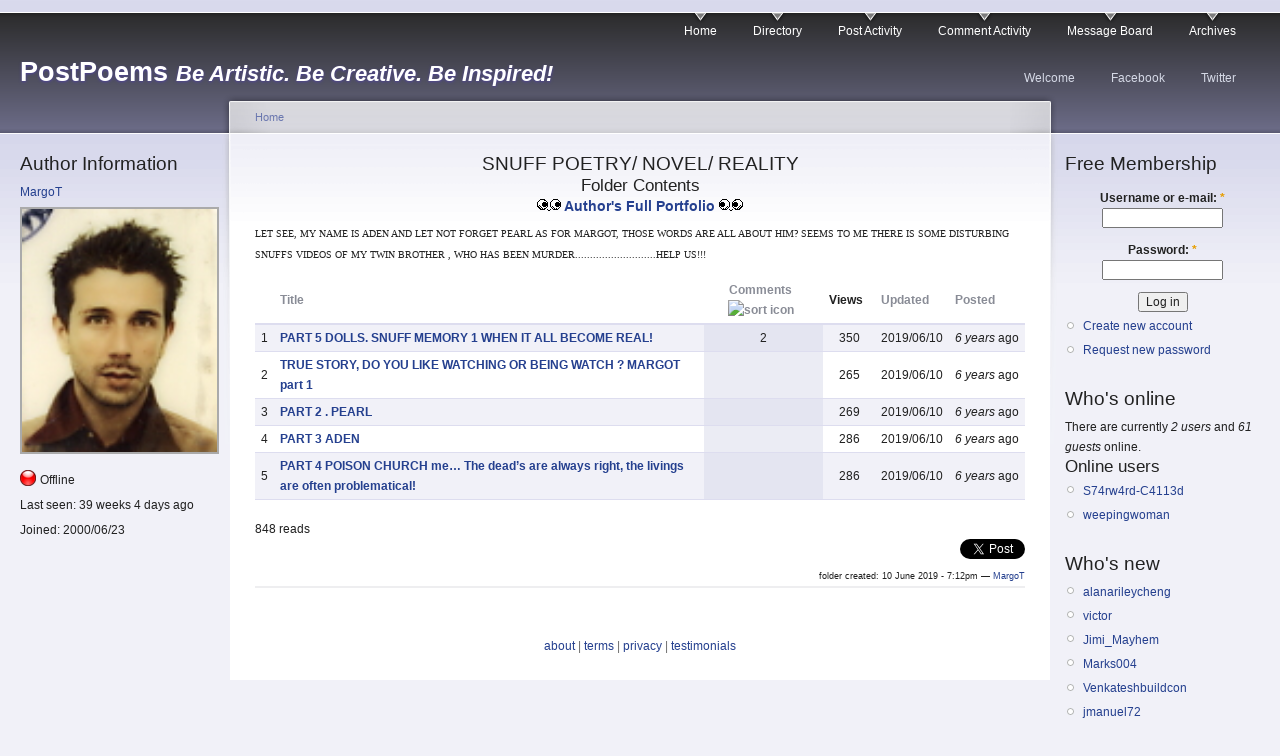

--- FILE ---
content_type: text/html; charset=utf-8
request_url: https://postpoems.org/authors/margot/folder/1076941?order=comment_count&sort=desc
body_size: 4453
content:
<!DOCTYPE html PUBLIC "-//W3C//DTD XHTML 1.0 Strict//EN"
  "http://www.w3.org/TR/xhtml1/DTD/xhtml1-strict.dtd">
<html xmlns="http://www.w3.org/1999/xhtml" 
	  xmlns:og="http://opengraphprotocol.org/schema/" 
	  xmlns:fb="http://www.facebook.com/2008/fbml" 
	  xml:lang="en" lang="en" dir="ltr">
  <head>
<meta http-equiv="Content-Type" content="text/html; charset=utf-8" />
    <meta http-equiv="Content-Type" content="text/html; charset=utf-8" />
<link rel="shortcut icon" href="/sites/default/files/garland4pp_favicon.ico" type="image/x-icon" />
    <title>SNUFF POETRY/ NOVEL/ REALITY | PostPoems</title>
    <link type="text/css" rel="stylesheet" media="all" href="/sites/default/files/css/css_aa22a24d7408a2e95767eb6cc9028b5e.css" />
<link type="text/css" rel="stylesheet" media="print" href="/sites/default/files/css/css_c14ffd22eacda0ef667f884ae6d6d7ae.css" />
    <script type="text/javascript" src="/sites/default/files/js/js_d7040e01431f36a9725a8ccb68852293.js"></script>
<script type="text/javascript">
<!--//--><![CDATA[//><!--
jQuery.extend(Drupal.settings, { "basePath": "/", "user_relationships_ui": { "loadingimage": "/sites/all/modules/user_relationships/user_relationships_ui/images/loadingAnimation.gif", "savingimage": "/sites/all/modules/user_relationships/user_relationships_ui/images/savingimage.gif", "position": { "position": "absolute", "left": "0", "top": "0" } }, "googleanalytics": { "trackOutbound": 1, "trackDownload": 1, "trackDownloadExtensions": "7z|aac|arc|arj|asf|asx|avi|bin|csv|doc(x|m)?|dot(x|m)?|exe|flv|gif|gz|gzip|hqx|jar|jpe?g|js|mp(2|3|4|e?g)|mov(ie)?|msi|msp|pdf|phps|png|ppt(x|m)?|pot(x|m)?|pps(x|m)?|ppam|sld(x|m)?|thmx|qtm?|ra(m|r)?|sea|sit|tar|tgz|torrent|txt|wav|wma|wmv|wpd|xls(x|m|b)?|xlt(x|m)|xlam|xml|z|zip" } });
//--><!]]>
</script>
<script type="text/javascript">
<!--//--><![CDATA[//><!--
window.google_analytics_uacct = "UA-19714572-1";
//--><!]]>
</script>
<script type="text/javascript">
<!--//--><![CDATA[//><!--
(function(i,s,o,g,r,a,m){i["GoogleAnalyticsObject"]=r;i[r]=i[r]||function(){(i[r].q=i[r].q||[]).push(arguments)},i[r].l=1*new Date();a=s.createElement(o),m=s.getElementsByTagName(o)[0];a.async=1;a.src=g;m.parentNode.insertBefore(a,m)})(window,document,"script","/sites/default/files/googleanalytics/analytics.js?l","ga");ga("create", "UA-19714572-1", { "cookieDomain": "auto" });ga("send", "pageview");
//--><!]]>
</script>
    <!--[if lt IE 7]>
      <link type="text/css" rel="stylesheet" media="all" href="/sites/all/themes/garland4pp/fix-ie.css" />    <![endif]-->
    <meta name="viewport" content="width=device-width, initial-scale=1">
  </head>
  <body class="sidebars">

<!-- Layout -->
  <div id="header-region" class="clear-block"></div>

    <div id="wrapper">
    <div id="container" class="clear-block">

      <div id="header">
        <div id="logo-floater">
        <h1><a href="/" title="PostPoems Be Artistic. Be Creative. Be Inspired!"><span class="site-name">PostPoems</span> <span class="site-slogan">Be Artistic. Be Creative. Be Inspired!</span></a></h1>        </div>

                  <ul class="links primary-links"><li class="menu-6460 first"><a href="/" title="">Home</a></li>
<li class="menu-1797"><a href="/authors" title="Searchable Index of Authors">Directory</a></li>
<li class="menu-12122"><a href="/author-activity">Post Activity</a></li>
<li class="menu-6527"><a href="/comment-activity" title="Recent comments">Comment Activity</a></li>
<li class="menu-4531"><a href="/forum" title="">Message Board</a></li>
<li class="menu-1771 last"><a href="/archive" title="Previous Poem Archives by Month">Archives</a></li>
</ul>                          <ul class="links secondary-links"><li class="menu-6465 first"><a href="/getting-started" title="Getting Started!">Welcome</a></li>
<li class="menu-4471"><a href="http://facebook.com/postpoems" title="Visit our Fan Page on Facebook">Facebook</a></li>
<li class="menu-6030 last"><a href="http://twitter.com/postpoems" title="Follow us on Twitter">Twitter</a></li>
</ul>        
      </div> <!-- /header -->

              <div id="sidebar-left" class="sidebar">
                    <div id="block-author_pane-0" class="clear-block block block-author_pane">

  <h2>Author Information</h2>

  <div class="content">

<div class="author-pane">
 <div class="author-pane-inner">
        <div class="author-pane-section author-pane-general">
            <div class="author-pane-line author-name">
        <a href="/authors/margot" title="View user profile.">MargoT</a>      </div>

                    
  <div class="picture">
          <img src="https://postpoems.org/sites/default/files/profile_pictures/picture-98868.jpg" alt="MargoT&#039;s picture" title="MargoT&#039;s picture"  />      </div>
      
                    <div class="author-pane-line author-offline">
           Offline        </div>
      
                    <div class="author-pane-line">
           <span class="author-pane-label">Last seen:</span> 39 weeks 4 days ago        </div>
      
            
            
                    <div class="author-pane-line author-joined">
          <span class="author-pane-label">Joined:</span> 2000/06/23        </div>
      
            
                </div>

        <div class="author-pane-section author-pane-contact">
            
            
            
                </div>

        <div class="author-pane-section author-pane-admin">
            
          
               </div>
  </div>
</div>
</div>
</div>
        </div>
      
      <div id="center"><div id="squeeze"><div class="right-corner"><div class="left-corner">
          <div class="breadcrumb"><a href="/">Home</a></div>                              <h2>SNUFF POETRY/ NOVEL/ REALITY</h2>                                                  <div class="clear-block">
            <div id="node-1076941" class="node">



    <div>
    <h3 style="text-align:center">Folder Contents</h3>
    <p style="text-align: center; font-weight: bold; font-size: 1.2em;">
      <img src="/sites/all/themes/garland4pp/images/eyesr.gif" />
      <a href="/authors/margot/portfolio">Author's Full Portfolio</a>
      <img src="/sites/all/themes/garland4pp/images/eyesl.gif" />
    </p>
  </div>

  <div class="content clear-block">
    <p><span style="font-size: x-small; font-family: verdana, geneva;">LET SEE, MY NAME IS ADEN AND LET NOT FORGET PEARL AS FOR MARGOT, THOSE WORDS ARE ALL ABOUT HIM? SEEMS TO ME THERE IS SOME DISTURBING SNUFFS VIDEOS OF MY TWIN BROTHER , WHO HAS BEEN MURDER...........................HELP US!!!</span></p>
<div class="view view-pub-poems-in-folder view-id-pub_poems_in_folder view-display-id-node_content_1 view-dom-id-1">
      
  
  
      <div class="view-content">
      <table class="views-table sticky-enabled cols-6">
    <thead>
    <tr>
              <th class="views-field views-field-counter">
                  </th>
              <th class="views-field views-field-title">
          <a href="/authors/margot/folder/1076941?order=title&amp;sort=asc" title="sort by Title" class="active">Title</a>        </th>
              <th class="views-field views-field-comment-count active">
          <a href="/authors/margot/folder/1076941?order=comment_count&amp;sort=asc" title="sort by Comments" class="active">Comments<img src="/misc/arrow-asc.png" alt="sort icon" title="sort ascending" width="13" height="13" /></a>        </th>
              <th class="views-field views-field-totalcount">
          Views        </th>
              <th class="views-field views-field-changed">
          <a href="/authors/margot/folder/1076941?order=changed&amp;sort=asc" title="sort by Updated" class="active">Updated</a>        </th>
              <th class="views-field views-field-created">
          <a href="/authors/margot/folder/1076941?order=created&amp;sort=asc" title="sort by Posted" class="active">Posted</a>        </th>
          </tr>
  </thead>
  <tbody>
          <tr class="odd views-row-first">
                  <td class="views-field views-field-counter">
            1          </td>
                  <td class="views-field views-field-title">
            <a href="/authors/margot/poem/1076951"><strong>PART 5             DOLLS.   SNUFF MEMORY 1   WHEN IT ALL BECOME REAL!   </strong> </a>          </td>
                  <td class="views-field views-field-comment-count active">
            2          </td>
                  <td class="views-field views-field-totalcount">
            350          </td>
                  <td class="views-field views-field-changed">
            2019/06/10          </td>
                  <td class="views-field views-field-created">
            <em>6 years</em> ago          </td>
              </tr>
          <tr class="even">
                  <td class="views-field views-field-counter">
            2          </td>
                  <td class="views-field views-field-title">
            <a href="/authors/margot/poem/1076942"><strong>TRUE STORY, DO YOU LIKE WATCHING OR BEING WATCH ?  MARGOT  part 1</strong> </a>          </td>
                  <td class="views-field views-field-comment-count active">
                      </td>
                  <td class="views-field views-field-totalcount">
            265          </td>
                  <td class="views-field views-field-changed">
            2019/06/10          </td>
                  <td class="views-field views-field-created">
            <em>6 years</em> ago          </td>
              </tr>
          <tr class="odd">
                  <td class="views-field views-field-counter">
            3          </td>
                  <td class="views-field views-field-title">
            <a href="/authors/margot/poem/1076943"><strong>PART 2 .               PEARL</strong> </a>          </td>
                  <td class="views-field views-field-comment-count active">
                      </td>
                  <td class="views-field views-field-totalcount">
            269          </td>
                  <td class="views-field views-field-changed">
            2019/06/10          </td>
                  <td class="views-field views-field-created">
            <em>6 years</em> ago          </td>
              </tr>
          <tr class="even">
                  <td class="views-field views-field-counter">
            4          </td>
                  <td class="views-field views-field-title">
            <a href="/authors/margot/poem/1076947"><strong>PART 3  ADEN</strong> </a>          </td>
                  <td class="views-field views-field-comment-count active">
                      </td>
                  <td class="views-field views-field-totalcount">
            286          </td>
                  <td class="views-field views-field-changed">
            2019/06/10          </td>
                  <td class="views-field views-field-created">
            <em>6 years</em> ago          </td>
              </tr>
          <tr class="odd views-row-last">
                  <td class="views-field views-field-counter">
            5          </td>
                  <td class="views-field views-field-title">
            <a href="/authors/margot/poem/1076948"><strong>PART 4                               POISON CHURCH me…          The dead’s are always right, the livings are often problematical!</strong> </a>          </td>
                  <td class="views-field views-field-comment-count active">
                      </td>
                  <td class="views-field views-field-totalcount">
            286          </td>
                  <td class="views-field views-field-changed">
            2019/06/10          </td>
                  <td class="views-field views-field-created">
            <em>6 years</em> ago          </td>
              </tr>
      </tbody>
</table>
    </div>
  
  
  
  
  
  
</div>   </div>

  <div class="clear-block">
    <div class="meta">
        </div>

          <div class="links"><ul class="links inline"><li class="statistics_counter first last"><span>848 reads</span></li>
</ul></div>
    
          <div class="submitted">
        <a name="fb_share" style="position: relative; top:-6px;" type="button"></a> 
        <a href="https://twitter.com/share?via=postpoems&count=none" class="twitter-share-button">Tweet</a> 
        <br /> 
        folder created: 10 June 2019 - 7:12pm — <a href="/authors/margot" title="View user profile.">MargoT</a>      </div>
    
  </div>

</div>

<script src="http://static.ak.fbcdn.net/connect.php/js/FB.Share" type="text/javascript"></script>
<script src="//platform.twitter.com/widgets.js" type="text/javascript"></script>
          </div>
                    <div id="footer"><a href="/getting-started">about</a> | <a href="/terms">terms</a> | <a href="/privacy">privacy</a> | <a href="/forum/postpoems-town-square/faq/906063">testimonials</a></div>
      </div></div></div></div> <!-- /.left-corner, /.right-corner, /#squeeze, /#center -->

              <div id="sidebar-right" class="sidebar">
                    <div id="block-user-0" class="clear-block block block-user">

  <h2>Free Membership</h2>

  <div class="content"><form action="/authors/margot/folder/1076941?destination=node%2F1076941%3Forder%3Dcomment_count%26sort%3Ddesc"  accept-charset="UTF-8" method="post" id="user-login-form">
<div><div class="form-item" id="edit-name-wrapper">
 <label for="edit-name">Username or e-mail: <span class="form-required" title="This field is required.">*</span></label>
 <input type="text" maxlength="60" name="name" id="edit-name" size="15" value="" class="form-text required" />
</div>
<div class="form-item" id="edit-pass-wrapper">
 <label for="edit-pass">Password: <span class="form-required" title="This field is required.">*</span></label>
 <input type="password" name="pass" id="edit-pass"  maxlength="60"  size="15"  class="form-text required" />
</div>
<input type="submit" name="op" id="edit-submit" value="Log in"  class="form-submit" />
<div class="item-list"><ul><li class="first"><a href="/user/register" title="Create a new user account.">Create new account</a></li>
<li class="last"><a href="/user/password" title="Request new password via e-mail.">Request new password</a></li>
</ul></div><input type="hidden" name="form_build_id" id="form-o9bHvWFz-xdpwSO84QjYXL1jVR40XrHjhmtAOvfUqJo" value="form-o9bHvWFz-xdpwSO84QjYXL1jVR40XrHjhmtAOvfUqJo"  />
<input type="hidden" name="form_id" id="edit-user-login-block" value="user_login_block"  />

</div></form>
</div>
</div>
<div id="block-user-3" class="clear-block block block-user">

  <h2>Who's online</h2>

  <div class="content">There are currently <em>2 users</em> and <em>61 guests</em> online.<div class="item-list"><h3>Online users</h3><ul><li class="first"><a href="/authors/s74rw4rd-c4113d" title="View user profile.">S74rw4rd-C4113d</a></li>
<li class="last"><a href="/authors/weepingwoman" title="View user profile.">weepingwoman</a></li>
</ul></div></div>
</div>
<div id="block-user-2" class="clear-block block block-user">

  <h2>Who's new</h2>

  <div class="content"><div class="item-list"><ul><li class="first"><a href="/authors/alanarileycheng" title="View user profile.">alanarileycheng</a></li>
<li><a href="/authors/victor" title="View user profile.">victor</a></li>
<li><a href="/authors/jimi_mayhem" title="View user profile.">Jimi_Mayhem</a></li>
<li><a href="/authors/marks004" title="View user profile.">Marks004</a></li>
<li><a href="/authors/venkateshbuildcon" title="View user profile.">Venkateshbuildcon</a></li>
<li class="last"><a href="/authors/jmanuel72" title="View user profile.">jmanuel72</a></li>
</ul></div></div>
</div>
        </div>
      
    </div> <!-- /container -->
  </div>
<!-- /layout -->

  <div id="user_relationships_popup_form" class="user_relationships_ui_popup_form"></div>  </body>
</html>
